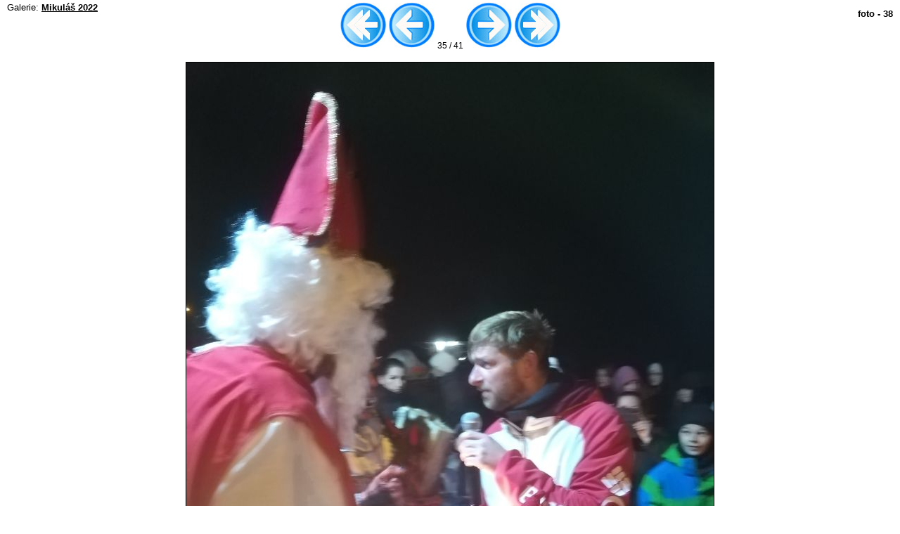

--- FILE ---
content_type: text/html
request_url: https://rokytnany.e-obec.cz/subdom/rokytnany/gallery.php?akce=obrazek_ukaz&media_id=1683
body_size: 1658
content:
<html>
 <head>
  <title>foto - 38</title>
  <meta http-equiv="content-type" content="text/html; charset=windows-1250">
<style>
body {
        font-family: "verdana","arial";
        font-size: 12px;
        text-align: center;
        margin: 0;
}
.informace {
        font-family: "verdana","arial";
        font-size: 12px;
        text-align: center;
        margin: auto;
        width: 480px;
        border: 1px dashed #000000;
}
A img {
 border: 0;
}
A {
        color: #000000;
}
A:link {
    color: #000000
}
A:visited {
    color: #000000
}
A:hover {
    color: #3333FF
}
A:active {
    color: #000000
}
.gal_nadpis {
        font-weight: bold;
        font-size: 17px;
        text-align: center;
        margin: 5px;
}
.gal_cara {
        border: 1px dashed #000000;
}
.gal_inline {
   display: inline;
}
.gal_tl {
    background-color: #808080;
    color: #FFFFFF;
    font-family: Verdana,Arial,Helvetica;
    font-size: 11px;
    font-weight: bold;
    text-align: center;
    border: 1px solid #000000;
    cursor: hand;
}
.gal_tlodkaz {
    background-color: #808080;
    color: #FFFFFF;
    font-family: Verdana,Arial,Helvetica;
    font-size: 11px;
    font-weight: bold;
    text-align: center;
    border: 1px solid #000000;
    cursor: hand;
    padding: 2px;
    text-decoration: none;
}
.gal_tlodkaz:link {
    color: #FFFFFF;
}
.gal_tlodkaz:visited {
    color: #FFFFFF;
}
.gal_tlodkaz:hover {
    color: #FFFFFF;
}
.gal_tlodkaz:active {
    color: #FFFFFF;
}
.komz {
    color: #000000;
    font-family: "verdana","arial";
    font-size: 11px;
    font-weight: normal
}
.komlink {
    color: #000000;
    font-family: "verdana","arial";
    font-size: 13px;
    font-weight: normal
}
.komhlav {
    color: #000000;
    padding: 4px;
    font-family: "verdana","arial";
    font-size: 11px;
    font-weight: normal
}
.komtext {
    color: #000000;
    background-color: #EEEEEE;
    padding: 3px;
    border: 1px solid #000000;
    font-family: "verdana","arial";
    font-size: 11px;
    font-weight: normal
}
.komtabdiv {
   border: 1px dashed #000000;
   width: 480px;
   padding: 5px;
   margin: auto;
}
.komtabdiv_hodn {
   border-top: 0px;
   border-bottom: 0px;
   border-right: 1px;
   border-left: 1px;
   border-style: dashed;
   border-color: #000000;
   width: 480px;
   padding: 5px;
   margin: auto;
}
.gal_obr_souv {
 border: 1px solid #000000;
 margin: 3px;
}
.obrazecek {
 border: 1px solid #000000;
 margin-left: auto;
 margin-right: auto; 
}
.neviditelne {
 display: none;
}
.klikni {
 cursor: pointer;
}
.textbox {
 border: 1px solid #000000;
 font-size: 12px;
}
.textpole {
 border: 1px solid #000000;
 font-size: 12px;
}
h1 {
 position: absolute;
 top: 3px;
 right: 10px;
 font-size: 13px;
}
.galerie {
 font-size: 13px;
 position: absolute;
 top: 3px;
 left: 10px;
}
.zahlavi {
 height: 85px;
 width: 100%;

 padding-top: 3px;

 text-align: center;
}
</style>

<script>
function zobrazSkryj(idecko){
el=document.getElementById(idecko).style; 
el.display=(el.display == 'block')?'none':'block';
}
</script>


 </head>
 <body>

 <h1>foto - 38</h1>
 
<div class="zahlavi">
 <div class="galerie">Galerie: <b><a href="gallery.php?akce=galerie_ukaz&amp;galerie_id=65">Mikuláš 2022</a></b></div>
 <a href="gallery.php?akce=obrazek_ukaz&amp;media_id=1649" width="66" height="66"><img alt="na první" title="na první" src="gal_sablony_cz//sipky2/obrazek_ukaz_prvni.gif" width="66" height="66"></a>
 <a href="gallery.php?akce=obrazek_ukaz&amp;media_id=1682" width="66" height="66"><img alt="na předchozí" title="na předchozí" src="gal_sablony_cz//sipky2/obrazek_ukaz_predchozi.gif" width="66" height="66"></a>
 35 / 41
 <a href="gallery.php?akce=obrazek_ukaz&amp;media_id=1684" width="66" height="66"><img alt="na následující" title=" na následující" src="gal_sablony_cz//sipky2/obrazek_ukaz_dalsi.gif" width="66" height="66"></a>
 <a href="gallery.php?akce=obrazek_ukaz&amp;media_id=1689" width="11" height="11"><img alt="na poslední" title="na poslední" src="gal_sablony_cz//sipky2/obrazek_ukaz_posledni.gif" width="66" height="66"></a>
</div>




<img class="obrazecek" src="gallery/1670256731_img_20221203_172203.jpg" width="750" height="1000" alt="" title="">

<div></div><br><br>

<div class="neviditelne" id="ovladaci_panel">
 <div class="komtabdiv">Obrázek již vidělo 4756 lidí</div>
 <div class="komtabdiv_hodn" ><div align="center"><form action="gallery.php" method="post" class="gal_inline"><input type="hidden" name="media_id" value="1683" />
<input type="hidden" name="akce" value="obrazek_ukaz" />
</div>
 <div class="komtabdiv"><p class="komz">K tomuto obrázku nebyl zatím přiřazen žádný komentář</p>
<form action="gallery.php" method="post">
   <input type="hidden" name="akce" value="comment_add" />
   <input type="hidden" name="media_id" value="1683" />
   <input type="hidden" name="cislokom" value="0" />
   <p><table border="0" cellspacing="0" cellpadding="0" align="center">
   <tr class="komz"><td><b>Nick (přezdívka):</b>&nbsp;&nbsp;</td><td><input type="text" size="35" name="kod" value="" class="textpole" maxlength="15" /></td></tr>
   <tr class="komz"><td><b>E-mail:</b>&nbsp;&nbsp;</td><td><input type="text" size="35" name="kodmail" value="@" class="textpole" /></td></tr>
   <tr class="komz"><td><b>Titulek:</b>&nbsp;&nbsp;</td><td><input type="text" size="35" name="ktitulek" class="textpole" maxlength="15" /></td></tr>
   </table></p>
   <p align="center"><textarea name="kobsah" cols="40" rows="4" wrap="yes" class="textbox">Maximálně 2000 znaků</textarea></p>
   <div style="font-size: 9px"><strong>[b]</strong>tučné<strong>[/b]</strong> - <strong>[odkaz]</strong>www.neco.cz<strong>[/odkaz]</strong> - <strong>[email]</strong>nekdo@nekde.cz<strong>[/email]</strong></div>
   <p align="center"><input type="submit" name="pridej" value=" Odeslat " class="gal_tl" />&nbsp;&nbsp;&nbsp;&nbsp;<input type="reset" value=" Reset " class="gal_tl" /></p>
   </form></div>
</div>

<div onclick="zobrazSkryj('ovladaci_panel')" class="klikni" >Zobrazit / Skrýt ovládací panel</div>



 </body>
</html>
